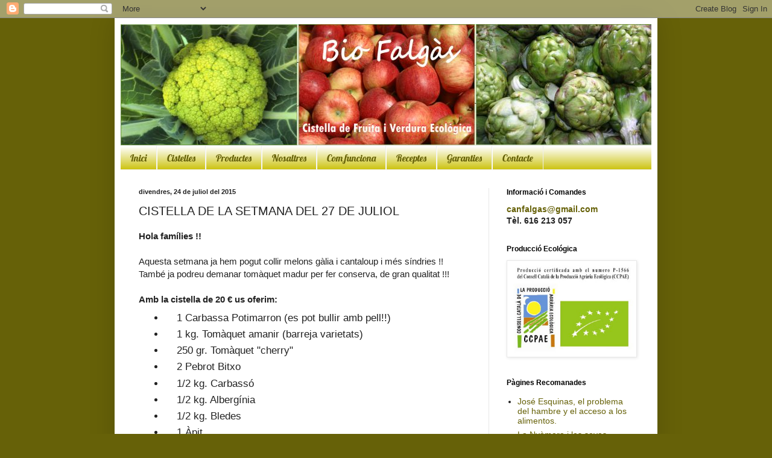

--- FILE ---
content_type: text/html; charset=UTF-8
request_url: https://canfalgas.blogspot.com/2015/07/cistella-de-la-setmana-del-27-de-juliol.html
body_size: 14320
content:
<!DOCTYPE html>
<html class='v2' dir='ltr' lang='ca' xmlns='http://www.w3.org/1999/xhtml' xmlns:b='http://www.google.com/2005/gml/b' xmlns:data='http://www.google.com/2005/gml/data' xmlns:expr='http://www.google.com/2005/gml/expr'>
<head>
<link href='https://www.blogger.com/static/v1/widgets/335934321-css_bundle_v2.css' rel='stylesheet' type='text/css'/>
<script>cookieChoices = {};</script>
<meta content='width=1100' name='viewport'/>
<meta content='text/html; charset=UTF-8' http-equiv='Content-Type'/>
<meta content='blogger' name='generator'/>
<link href='https://canfalgas.blogspot.com/favicon.ico' rel='icon' type='image/x-icon'/>
<link href='http://canfalgas.blogspot.com/2015/07/cistella-de-la-setmana-del-27-de-juliol.html' rel='canonical'/>
<link rel="alternate" type="application/atom+xml" title="BIO FALGÀS, Fruita i Verdura Ecològica - Atom" href="https://canfalgas.blogspot.com/feeds/posts/default" />
<link rel="alternate" type="application/rss+xml" title="BIO FALGÀS, Fruita i Verdura Ecològica - RSS" href="https://canfalgas.blogspot.com/feeds/posts/default?alt=rss" />
<link rel="service.post" type="application/atom+xml" title="BIO FALGÀS, Fruita i Verdura Ecològica - Atom" href="https://www.blogger.com/feeds/5936887054421420597/posts/default" />

<link rel="alternate" type="application/atom+xml" title="BIO FALGÀS, Fruita i Verdura Ecològica - Atom" href="https://canfalgas.blogspot.com/feeds/8108362395473010475/comments/default" />
<!--Can't find substitution for tag [blog.ieCssRetrofitLinks]-->
<link href='http://cdncache3-a.akamaihd.net/items/it/img/arrow-10x10.png' rel='image_src'/>
<meta content='http://canfalgas.blogspot.com/2015/07/cistella-de-la-setmana-del-27-de-juliol.html' property='og:url'/>
<meta content='CISTELLA DE LA SETMANA DEL 27 DE JULIOL' property='og:title'/>
<meta content='Hola famílies !!                                                                                Aquesta setmana ja hem pogut collir melons g...' property='og:description'/>
<meta content='https://lh3.googleusercontent.com/blogger_img_proxy/AEn0k_v7oa2nV13LZ3dmv8ww7GpyHhZa8GZb1OZ-gleiQ819MOyqim8osy-VgtwVinb5_fqX7sptH_PbFft76xzxHlD32svbXvylpuoKi6r1rkFcdcY3NZzmjPeCSQf3J1ZD8A=w1200-h630-p-k-no-nu' property='og:image'/>
<title>BIO FALGÀS, Fruita i Verdura Ecològica: CISTELLA DE LA SETMANA DEL 27 DE JULIOL</title>
<style type='text/css'>@font-face{font-family:'Lobster';font-style:normal;font-weight:400;font-display:swap;src:url(//fonts.gstatic.com/s/lobster/v32/neILzCirqoswsqX9zoKmNg.ttf)format('truetype');}</style>
<style id='page-skin-1' type='text/css'><!--
/*
-----------------------------------------------
Blogger Template Style
Name:     Simple
Designer: Blogger
URL:      www.blogger.com
----------------------------------------------- */
/* Variable definitions
====================
<Variable name="keycolor" description="Main Color" type="color" default="#66bbdd"/>
<Group description="Page Text" selector="body">
<Variable name="body.font" description="Font" type="font"
default="normal normal 12px Arial, Tahoma, Helvetica, FreeSans, sans-serif"/>
<Variable name="body.text.color" description="Text Color" type="color" default="#222222"/>
</Group>
<Group description="Backgrounds" selector=".body-fauxcolumns-outer">
<Variable name="body.background.color" description="Outer Background" type="color" default="#66bbdd"/>
<Variable name="content.background.color" description="Main Background" type="color" default="#ffffff"/>
<Variable name="header.background.color" description="Header Background" type="color" default="transparent"/>
</Group>
<Group description="Links" selector=".main-outer">
<Variable name="link.color" description="Link Color" type="color" default="#2288bb"/>
<Variable name="link.visited.color" description="Visited Color" type="color" default="#888888"/>
<Variable name="link.hover.color" description="Hover Color" type="color" default="#33aaff"/>
</Group>
<Group description="Blog Title" selector=".header h1">
<Variable name="header.font" description="Font" type="font"
default="normal normal 60px Arial, Tahoma, Helvetica, FreeSans, sans-serif"/>
<Variable name="header.text.color" description="Title Color" type="color" default="#3399bb" />
</Group>
<Group description="Blog Description" selector=".header .description">
<Variable name="description.text.color" description="Description Color" type="color"
default="#777777" />
</Group>
<Group description="Tabs Text" selector=".tabs-inner .widget li a">
<Variable name="tabs.font" description="Font" type="font"
default="normal normal 14px Arial, Tahoma, Helvetica, FreeSans, sans-serif"/>
<Variable name="tabs.text.color" description="Text Color" type="color" default="#999999"/>
<Variable name="tabs.selected.text.color" description="Selected Color" type="color" default="#000000"/>
</Group>
<Group description="Tabs Background" selector=".tabs-outer .PageList">
<Variable name="tabs.background.color" description="Background Color" type="color" default="#f5f5f5"/>
<Variable name="tabs.selected.background.color" description="Selected Color" type="color" default="#eeeeee"/>
</Group>
<Group description="Post Title" selector="h3.post-title, .comments h4">
<Variable name="post.title.font" description="Font" type="font"
default="normal normal 22px Arial, Tahoma, Helvetica, FreeSans, sans-serif"/>
</Group>
<Group description="Date Header" selector=".date-header">
<Variable name="date.header.color" description="Text Color" type="color"
default="#222222"/>
<Variable name="date.header.background.color" description="Background Color" type="color"
default="transparent"/>
<Variable name="date.header.font" description="Text Font" type="font"
default="normal bold 11px Arial, Tahoma, Helvetica, FreeSans, sans-serif"/>
<Variable name="date.header.padding" description="Date Header Padding" type="string" default="inherit"/>
<Variable name="date.header.letterspacing" description="Date Header Letter Spacing" type="string" default="inherit"/>
<Variable name="date.header.margin" description="Date Header Margin" type="string" default="inherit"/>
</Group>
<Group description="Post Footer" selector=".post-footer">
<Variable name="post.footer.text.color" description="Text Color" type="color" default="#666666"/>
<Variable name="post.footer.background.color" description="Background Color" type="color"
default="#f9f9f9"/>
<Variable name="post.footer.border.color" description="Shadow Color" type="color" default="#eeeeee"/>
</Group>
<Group description="Gadgets" selector="h2">
<Variable name="widget.title.font" description="Title Font" type="font"
default="normal bold 11px Arial, Tahoma, Helvetica, FreeSans, sans-serif"/>
<Variable name="widget.title.text.color" description="Title Color" type="color" default="#000000"/>
<Variable name="widget.alternate.text.color" description="Alternate Color" type="color" default="#999999"/>
</Group>
<Group description="Images" selector=".main-inner">
<Variable name="image.background.color" description="Background Color" type="color" default="#ffffff"/>
<Variable name="image.border.color" description="Border Color" type="color" default="#eeeeee"/>
<Variable name="image.text.color" description="Caption Text Color" type="color" default="#222222"/>
</Group>
<Group description="Accents" selector=".content-inner">
<Variable name="body.rule.color" description="Separator Line Color" type="color" default="#eeeeee"/>
<Variable name="tabs.border.color" description="Tabs Border Color" type="color" default="#e8e8e8"/>
</Group>
<Variable name="body.background" description="Body Background" type="background"
color="#666108" default="$(color) none repeat scroll top left"/>
<Variable name="body.background.override" description="Body Background Override" type="string" default=""/>
<Variable name="body.background.gradient.cap" description="Body Gradient Cap" type="url"
default="url(https://resources.blogblog.com/blogblog/data/1kt/simple/gradients_light.png)"/>
<Variable name="body.background.gradient.tile" description="Body Gradient Tile" type="url"
default="url(https://resources.blogblog.com/blogblog/data/1kt/simple/body_gradient_tile_light.png)"/>
<Variable name="content.background.color.selector" description="Content Background Color Selector" type="string" default=".content-inner"/>
<Variable name="content.padding" description="Content Padding" type="length" default="10px" min="0" max="100px"/>
<Variable name="content.padding.horizontal" description="Content Horizontal Padding" type="length" default="10px" min="0" max="100px"/>
<Variable name="content.shadow.spread" description="Content Shadow Spread" type="length" default="40px" min="0" max="100px"/>
<Variable name="content.shadow.spread.webkit" description="Content Shadow Spread (WebKit)" type="length" default="5px" min="0" max="100px"/>
<Variable name="content.shadow.spread.ie" description="Content Shadow Spread (IE)" type="length" default="10px" min="0" max="100px"/>
<Variable name="main.border.width" description="Main Border Width" type="length" default="0" min="0" max="10px"/>
<Variable name="header.background.gradient" description="Header Gradient" type="url" default="none"/>
<Variable name="header.shadow.offset.left" description="Header Shadow Offset Left" type="length" default="-1px" min="-50px" max="50px"/>
<Variable name="header.shadow.offset.top" description="Header Shadow Offset Top" type="length" default="-1px" min="-50px" max="50px"/>
<Variable name="header.shadow.spread" description="Header Shadow Spread" type="length" default="1px" min="0" max="100px"/>
<Variable name="header.padding" description="Header Padding" type="length" default="30px" min="0" max="100px"/>
<Variable name="header.border.size" description="Header Border Size" type="length" default="1px" min="0" max="10px"/>
<Variable name="header.bottom.border.size" description="Header Bottom Border Size" type="length" default="1px" min="0" max="10px"/>
<Variable name="header.border.horizontalsize" description="Header Horizontal Border Size" type="length" default="0" min="0" max="10px"/>
<Variable name="description.text.size" description="Description Text Size" type="string" default="140%"/>
<Variable name="tabs.margin.top" description="Tabs Margin Top" type="length" default="0" min="0" max="100px"/>
<Variable name="tabs.margin.side" description="Tabs Side Margin" type="length" default="30px" min="0" max="100px"/>
<Variable name="tabs.background.gradient" description="Tabs Background Gradient" type="url"
default="url(https://resources.blogblog.com/blogblog/data/1kt/simple/gradients_light.png)"/>
<Variable name="tabs.border.width" description="Tabs Border Width" type="length" default="1px" min="0" max="10px"/>
<Variable name="tabs.bevel.border.width" description="Tabs Bevel Border Width" type="length" default="1px" min="0" max="10px"/>
<Variable name="post.margin.bottom" description="Post Bottom Margin" type="length" default="25px" min="0" max="100px"/>
<Variable name="image.border.small.size" description="Image Border Small Size" type="length" default="2px" min="0" max="10px"/>
<Variable name="image.border.large.size" description="Image Border Large Size" type="length" default="5px" min="0" max="10px"/>
<Variable name="page.width.selector" description="Page Width Selector" type="string" default=".region-inner"/>
<Variable name="page.width" description="Page Width" type="string" default="auto"/>
<Variable name="main.section.margin" description="Main Section Margin" type="length" default="15px" min="0" max="100px"/>
<Variable name="main.padding" description="Main Padding" type="length" default="15px" min="0" max="100px"/>
<Variable name="main.padding.top" description="Main Padding Top" type="length" default="30px" min="0" max="100px"/>
<Variable name="main.padding.bottom" description="Main Padding Bottom" type="length" default="30px" min="0" max="100px"/>
<Variable name="paging.background"
color="#ffffff"
description="Background of blog paging area" type="background"
default="transparent none no-repeat scroll top center"/>
<Variable name="footer.bevel" description="Bevel border length of footer" type="length" default="0" min="0" max="10px"/>
<Variable name="mobile.background.overlay" description="Mobile Background Overlay" type="string"
default="transparent none repeat scroll top left"/>
<Variable name="mobile.background.size" description="Mobile Background Size" type="string" default="auto"/>
<Variable name="mobile.button.color" description="Mobile Button Color" type="color" default="#ffffff" />
<Variable name="startSide" description="Side where text starts in blog language" type="automatic" default="left"/>
<Variable name="endSide" description="Side where text ends in blog language" type="automatic" default="right"/>
*/
/* Content
----------------------------------------------- */
body {
font: normal normal 14px Verdana, Geneva, sans-serif;
color: #222222;
background: #666108 none repeat scroll top left;
padding: 0 40px 40px 40px;
}
html body .region-inner {
min-width: 0;
max-width: 100%;
width: auto;
}
h2 {
font-size: 22px;
}
a:link {
text-decoration:none;
color: #666108;
}
a:visited {
text-decoration:none;
color: #ccc311;
}
a:hover {
text-decoration:underline;
color: #660000;
}
.body-fauxcolumn-outer .fauxcolumn-inner {
background: transparent none repeat scroll top left;
_background-image: none;
}
.body-fauxcolumn-outer .cap-top {
position: absolute;
z-index: 1;
height: 400px;
width: 100%;
}
.body-fauxcolumn-outer .cap-top .cap-left {
width: 100%;
background: transparent none repeat-x scroll top left;
_background-image: none;
}
.content-outer {
-moz-box-shadow: 0 0 40px rgba(0, 0, 0, .15);
-webkit-box-shadow: 0 0 5px rgba(0, 0, 0, .15);
-goog-ms-box-shadow: 0 0 10px #333333;
box-shadow: 0 0 40px rgba(0, 0, 0, .15);
margin-bottom: 1px;
}
.content-inner {
padding: 10px 10px;
}
.content-inner {
background-color: #ffffff;
}
/* Header
----------------------------------------------- */
.header-outer {
background: #ccc311 none repeat-x scroll 0 -400px;
_background-image: none;
}
.Header h1 {
font: normal normal 60px Arial, Tahoma, Helvetica, FreeSans, sans-serif;
color: #ffffff;
text-shadow: -1px -1px 1px rgba(0, 0, 0, .2);
}
.Header h1 a {
color: #ffffff;
}
.Header .description {
font-size: 140%;
color: #ffffff;
}
.header-inner .Header .titlewrapper {
padding: 22px 30px;
}
.header-inner .Header .descriptionwrapper {
padding: 0 30px;
}
/* Tabs
----------------------------------------------- */
.tabs-inner .section:first-child {
border-top: 1px solid #eeeeee;
}
.tabs-inner .section:first-child ul {
margin-top: -1px;
border-top: 1px solid #eeeeee;
border-left: 0 solid #eeeeee;
border-right: 0 solid #eeeeee;
}
.tabs-inner .widget ul {
background: #ccc311 url(https://resources.blogblog.com/blogblog/data/1kt/simple/gradients_light.png) repeat-x scroll 0 -800px;
_background-image: none;
border-bottom: 1px solid #eeeeee;
margin-top: 0;
margin-left: -30px;
margin-right: -30px;
}
.tabs-inner .widget li a {
display: inline-block;
padding: .6em 1em;
font: normal normal 16px Lobster;
color: #666108;
border-left: 1px solid #ffffff;
border-right: 1px solid #eeeeee;
}
.tabs-inner .widget li:first-child a {
border-left: none;
}
.tabs-inner .widget li.selected a, .tabs-inner .widget li a:hover {
color: #ffffff;
background-color: #666108;
text-decoration: none;
}
/* Columns
----------------------------------------------- */
.main-outer {
border-top: 0 solid #e8e8e8;
}
.fauxcolumn-left-outer .fauxcolumn-inner {
border-right: 1px solid #e8e8e8;
}
.fauxcolumn-right-outer .fauxcolumn-inner {
border-left: 1px solid #e8e8e8;
}
/* Headings
----------------------------------------------- */
div.widget > h2,
div.widget h2.title {
margin: 0 0 1em 0;
font: normal bold 12px Arial, Tahoma, Helvetica, FreeSans, sans-serif;
color: #000000;
}
/* Widgets
----------------------------------------------- */
.widget .zippy {
color: #898989;
text-shadow: 2px 2px 1px rgba(0, 0, 0, .1);
}
.widget .popular-posts ul {
list-style: none;
}
/* Posts
----------------------------------------------- */
h2.date-header {
font: normal bold 11px Arial, Tahoma, Helvetica, FreeSans, sans-serif;
}
.date-header span {
background-color: transparent;
color: #222222;
padding: inherit;
letter-spacing: inherit;
margin: inherit;
}
.main-inner {
padding-top: 30px;
padding-bottom: 30px;
}
.main-inner .column-center-inner {
padding: 0 15px;
}
.main-inner .column-center-inner .section {
margin: 0 15px;
}
.post {
margin: 0 0 25px 0;
}
h3.post-title, .comments h4 {
font: normal normal 20px Arial, Tahoma, Helvetica, FreeSans, sans-serif;
margin: .75em 0 0;
}
.post-body {
font-size: 110%;
line-height: 1.4;
position: relative;
}
.post-body img, .post-body .tr-caption-container, .Profile img, .Image img,
.BlogList .item-thumbnail img {
padding: 2px;
background: #ffffff;
border: 1px solid #e8e8e8;
-moz-box-shadow: 1px 1px 5px rgba(0, 0, 0, .1);
-webkit-box-shadow: 1px 1px 5px rgba(0, 0, 0, .1);
box-shadow: 1px 1px 5px rgba(0, 0, 0, .1);
}
.post-body img, .post-body .tr-caption-container {
padding: 5px;
}
.post-body .tr-caption-container {
color: #222222;
}
.post-body .tr-caption-container img {
padding: 0;
background: transparent;
border: none;
-moz-box-shadow: 0 0 0 rgba(0, 0, 0, .1);
-webkit-box-shadow: 0 0 0 rgba(0, 0, 0, .1);
box-shadow: 0 0 0 rgba(0, 0, 0, .1);
}
.post-header {
margin: 0 0 1.5em;
line-height: 1.6;
font-size: 90%;
}
.post-footer {
margin: 20px -2px 0;
padding: 5px 10px;
color: #2d2d2d;
background-color: #f3f3f3;
border-bottom: 1px solid #e8e8e8;
line-height: 1.6;
font-size: 90%;
}
#comments .comment-author {
padding-top: 1.5em;
border-top: 1px solid #e8e8e8;
background-position: 0 1.5em;
}
#comments .comment-author:first-child {
padding-top: 0;
border-top: none;
}
.avatar-image-container {
margin: .2em 0 0;
}
#comments .avatar-image-container img {
border: 1px solid #e8e8e8;
}
/* Comments
----------------------------------------------- */
.comments .comments-content .icon.blog-author {
background-repeat: no-repeat;
background-image: url([data-uri]);
}
.comments .comments-content .loadmore a {
border-top: 1px solid #898989;
border-bottom: 1px solid #898989;
}
.comments .comment-thread.inline-thread {
background-color: #f3f3f3;
}
.comments .continue {
border-top: 2px solid #898989;
}
/* Accents
---------------------------------------------- */
.section-columns td.columns-cell {
border-left: 1px solid #e8e8e8;
}
.blog-pager {
background: transparent none no-repeat scroll top center;
}
.blog-pager-older-link, .home-link,
.blog-pager-newer-link {
background-color: #ffffff;
padding: 5px;
}
.footer-outer {
border-top: 0 dashed #bbbbbb;
}
/* Mobile
----------------------------------------------- */
body.mobile  {
background-size: auto;
}
.mobile .body-fauxcolumn-outer {
background: transparent none repeat scroll top left;
}
.mobile .body-fauxcolumn-outer .cap-top {
background-size: 100% auto;
}
.mobile .content-outer {
-webkit-box-shadow: 0 0 3px rgba(0, 0, 0, .15);
box-shadow: 0 0 3px rgba(0, 0, 0, .15);
}
.mobile .tabs-inner .widget ul {
margin-left: 0;
margin-right: 0;
}
.mobile .post {
margin: 0;
}
.mobile .main-inner .column-center-inner .section {
margin: 0;
}
.mobile .date-header span {
padding: 0.1em 10px;
margin: 0 -10px;
}
.mobile h3.post-title {
margin: 0;
}
.mobile .blog-pager {
background: transparent none no-repeat scroll top center;
}
.mobile .footer-outer {
border-top: none;
}
.mobile .main-inner, .mobile .footer-inner {
background-color: #ffffff;
}
.mobile-index-contents {
color: #222222;
}
.mobile-link-button {
background-color: #666108;
}
.mobile-link-button a:link, .mobile-link-button a:visited {
color: #ffffff;
}
.mobile .tabs-inner .section:first-child {
border-top: none;
}
.mobile .tabs-inner .PageList .widget-content {
background-color: #666108;
color: #ffffff;
border-top: 1px solid #eeeeee;
border-bottom: 1px solid #eeeeee;
}
.mobile .tabs-inner .PageList .widget-content .pagelist-arrow {
border-left: 1px solid #eeeeee;
}

--></style>
<style id='template-skin-1' type='text/css'><!--
body {
min-width: 900px;
}
.content-outer, .content-fauxcolumn-outer, .region-inner {
min-width: 900px;
max-width: 900px;
_width: 900px;
}
.main-inner .columns {
padding-left: 0;
padding-right: 270px;
}
.main-inner .fauxcolumn-center-outer {
left: 0;
right: 270px;
/* IE6 does not respect left and right together */
_width: expression(this.parentNode.offsetWidth -
parseInt("0") -
parseInt("270px") + 'px');
}
.main-inner .fauxcolumn-left-outer {
width: 0;
}
.main-inner .fauxcolumn-right-outer {
width: 270px;
}
.main-inner .column-left-outer {
width: 0;
right: 100%;
margin-left: -0;
}
.main-inner .column-right-outer {
width: 270px;
margin-right: -270px;
}
#layout {
min-width: 0;
}
#layout .content-outer {
min-width: 0;
width: 800px;
}
#layout .region-inner {
min-width: 0;
width: auto;
}
body#layout div.add_widget {
padding: 8px;
}
body#layout div.add_widget a {
margin-left: 32px;
}
--></style>
<link href='https://www.blogger.com/dyn-css/authorization.css?targetBlogID=5936887054421420597&amp;zx=af12c171-dc3f-410c-b9b6-b0d4f6e9ea1b' media='none' onload='if(media!=&#39;all&#39;)media=&#39;all&#39;' rel='stylesheet'/><noscript><link href='https://www.blogger.com/dyn-css/authorization.css?targetBlogID=5936887054421420597&amp;zx=af12c171-dc3f-410c-b9b6-b0d4f6e9ea1b' rel='stylesheet'/></noscript>
<meta name='google-adsense-platform-account' content='ca-host-pub-1556223355139109'/>
<meta name='google-adsense-platform-domain' content='blogspot.com'/>

<link rel="stylesheet" href="https://fonts.googleapis.com/css2?display=swap&family=Dancing+Script"></head>
<body class='loading'>
<div class='navbar section' id='navbar' name='Barra de navegació'><div class='widget Navbar' data-version='1' id='Navbar1'><script type="text/javascript">
    function setAttributeOnload(object, attribute, val) {
      if(window.addEventListener) {
        window.addEventListener('load',
          function(){ object[attribute] = val; }, false);
      } else {
        window.attachEvent('onload', function(){ object[attribute] = val; });
      }
    }
  </script>
<div id="navbar-iframe-container"></div>
<script type="text/javascript" src="https://apis.google.com/js/platform.js"></script>
<script type="text/javascript">
      gapi.load("gapi.iframes:gapi.iframes.style.bubble", function() {
        if (gapi.iframes && gapi.iframes.getContext) {
          gapi.iframes.getContext().openChild({
              url: 'https://www.blogger.com/navbar/5936887054421420597?po\x3d8108362395473010475\x26origin\x3dhttps://canfalgas.blogspot.com',
              where: document.getElementById("navbar-iframe-container"),
              id: "navbar-iframe"
          });
        }
      });
    </script><script type="text/javascript">
(function() {
var script = document.createElement('script');
script.type = 'text/javascript';
script.src = '//pagead2.googlesyndication.com/pagead/js/google_top_exp.js';
var head = document.getElementsByTagName('head')[0];
if (head) {
head.appendChild(script);
}})();
</script>
</div></div>
<div class='body-fauxcolumns'>
<div class='fauxcolumn-outer body-fauxcolumn-outer'>
<div class='cap-top'>
<div class='cap-left'></div>
<div class='cap-right'></div>
</div>
<div class='fauxborder-left'>
<div class='fauxborder-right'></div>
<div class='fauxcolumn-inner'>
</div>
</div>
<div class='cap-bottom'>
<div class='cap-left'></div>
<div class='cap-right'></div>
</div>
</div>
</div>
<div class='content'>
<div class='content-fauxcolumns'>
<div class='fauxcolumn-outer content-fauxcolumn-outer'>
<div class='cap-top'>
<div class='cap-left'></div>
<div class='cap-right'></div>
</div>
<div class='fauxborder-left'>
<div class='fauxborder-right'></div>
<div class='fauxcolumn-inner'>
</div>
</div>
<div class='cap-bottom'>
<div class='cap-left'></div>
<div class='cap-right'></div>
</div>
</div>
</div>
<div class='content-outer'>
<div class='content-cap-top cap-top'>
<div class='cap-left'></div>
<div class='cap-right'></div>
</div>
<div class='fauxborder-left content-fauxborder-left'>
<div class='fauxborder-right content-fauxborder-right'></div>
<div class='content-inner'>
<header>
<div class='header-outer'>
<div class='header-cap-top cap-top'>
<div class='cap-left'></div>
<div class='cap-right'></div>
</div>
<div class='fauxborder-left header-fauxborder-left'>
<div class='fauxborder-right header-fauxborder-right'></div>
<div class='region-inner header-inner'>
<div class='header section' id='header' name='Capçalera'><div class='widget Header' data-version='1' id='Header1'>
<div id='header-inner'>
<a href='https://canfalgas.blogspot.com/' style='display: block'>
<img alt='BIO FALGÀS, Fruita i Verdura Ecològica' height='201px; ' id='Header1_headerimg' src='https://blogger.googleusercontent.com/img/b/R29vZ2xl/AVvXsEgQ_sh8Oo4JooTgg62enx2Ys8TjDovCzjG-bPCR8Hw0suGpLiM4gm14ESTj5dTsOrpv3XyCjBZrO9hu-DeL7Wh7X8GrFG1tWvCz7Bt9FBCmnb20yu2m3a3HBi-aPWj-qHJNpbcnzAqEkPsV/s1600/cap%25C3%25A7alera5.jpg' style='display: block' width='882px; '/>
</a>
</div>
</div></div>
</div>
</div>
<div class='header-cap-bottom cap-bottom'>
<div class='cap-left'></div>
<div class='cap-right'></div>
</div>
</div>
</header>
<div class='tabs-outer'>
<div class='tabs-cap-top cap-top'>
<div class='cap-left'></div>
<div class='cap-right'></div>
</div>
<div class='fauxborder-left tabs-fauxborder-left'>
<div class='fauxborder-right tabs-fauxborder-right'></div>
<div class='region-inner tabs-inner'>
<div class='tabs section' id='crosscol' name='Multicolumnes'><div class='widget PageList' data-version='1' id='PageList1'>
<h2>Pàgines</h2>
<div class='widget-content'>
<ul>
<li>
<a href='https://canfalgas.blogspot.com/'>Inici</a>
</li>
<li>
<a href='https://canfalgas.blogspot.com/p/cistella-ecologica.html'>Cistelles</a>
</li>
<li>
<a href='https://canfalgas.blogspot.com/p/els-nostres-productes.html'>Productes</a>
</li>
<li>
<a href='https://canfalgas.blogspot.com/p/la-nostra-historia-i-filosofia.html'>Nosaltres</a>
</li>
<li>
<a href='https://canfalgas.blogspot.com/p/com-funciona.html'>Com funciona</a>
</li>
<li>
<a href='https://canfalgas.blogspot.com/p/receptes.html'>Receptes</a>
</li>
<li>
<a href='https://canfalgas.blogspot.com/p/garanties-dels-productes-ecologics.html'>Garanties</a>
</li>
<li>
<a href='https://canfalgas.blogspot.com/p/contacte.html'>Contacte</a>
</li>
</ul>
<div class='clear'></div>
</div>
</div></div>
<div class='tabs no-items section' id='crosscol-overflow' name='Cross-Column 2'></div>
</div>
</div>
<div class='tabs-cap-bottom cap-bottom'>
<div class='cap-left'></div>
<div class='cap-right'></div>
</div>
</div>
<div class='main-outer'>
<div class='main-cap-top cap-top'>
<div class='cap-left'></div>
<div class='cap-right'></div>
</div>
<div class='fauxborder-left main-fauxborder-left'>
<div class='fauxborder-right main-fauxborder-right'></div>
<div class='region-inner main-inner'>
<div class='columns fauxcolumns'>
<div class='fauxcolumn-outer fauxcolumn-center-outer'>
<div class='cap-top'>
<div class='cap-left'></div>
<div class='cap-right'></div>
</div>
<div class='fauxborder-left'>
<div class='fauxborder-right'></div>
<div class='fauxcolumn-inner'>
</div>
</div>
<div class='cap-bottom'>
<div class='cap-left'></div>
<div class='cap-right'></div>
</div>
</div>
<div class='fauxcolumn-outer fauxcolumn-left-outer'>
<div class='cap-top'>
<div class='cap-left'></div>
<div class='cap-right'></div>
</div>
<div class='fauxborder-left'>
<div class='fauxborder-right'></div>
<div class='fauxcolumn-inner'>
</div>
</div>
<div class='cap-bottom'>
<div class='cap-left'></div>
<div class='cap-right'></div>
</div>
</div>
<div class='fauxcolumn-outer fauxcolumn-right-outer'>
<div class='cap-top'>
<div class='cap-left'></div>
<div class='cap-right'></div>
</div>
<div class='fauxborder-left'>
<div class='fauxborder-right'></div>
<div class='fauxcolumn-inner'>
</div>
</div>
<div class='cap-bottom'>
<div class='cap-left'></div>
<div class='cap-right'></div>
</div>
</div>
<!-- corrects IE6 width calculation -->
<div class='columns-inner'>
<div class='column-center-outer'>
<div class='column-center-inner'>
<div class='main section' id='main' name='Principal'><div class='widget Blog' data-version='1' id='Blog1'>
<div class='blog-posts hfeed'>

          <div class="date-outer">
        
<h2 class='date-header'><span>divendres, 24 de juliol del 2015</span></h2>

          <div class="date-posts">
        
<div class='post-outer'>
<div class='post hentry uncustomized-post-template' itemprop='blogPost' itemscope='itemscope' itemtype='http://schema.org/BlogPosting'>
<meta content='http://cdncache3-a.akamaihd.net/items/it/img/arrow-10x10.png' itemprop='image_url'/>
<meta content='5936887054421420597' itemprop='blogId'/>
<meta content='8108362395473010475' itemprop='postId'/>
<a name='8108362395473010475'></a>
<h3 class='post-title entry-title' itemprop='name'>
CISTELLA DE LA SETMANA DEL 27 DE JULIOL
</h3>
<div class='post-header'>
<div class='post-header-line-1'></div>
</div>
<div class='post-body entry-content' id='post-body-8108362395473010475' itemprop='description articleBody'>
<span style="background-color: white; color: #222222; font-family: Verdana, sans-serif; font-size: 15px; line-height: 21.5599994659424px;"><b>Hola famílies !! &nbsp; &nbsp; &nbsp; &nbsp; &nbsp; &nbsp; &nbsp; &nbsp; &nbsp; &nbsp; &nbsp; &nbsp; &nbsp; &nbsp; &nbsp; &nbsp; &nbsp; &nbsp; &nbsp; &nbsp; &nbsp; &nbsp; &nbsp; &nbsp; &nbsp; &nbsp; &nbsp; &nbsp; &nbsp; &nbsp; &nbsp; &nbsp; &nbsp; &nbsp; &nbsp; &nbsp; &nbsp; &nbsp; &nbsp;</b></span><span style="background-color: white; color: #222222; font-family: Verdana, sans-serif; font-size: 15px; line-height: 21.5599994659424px;"><b><br /></b></span><br />
<span style="background-color: white; color: #222222; font-family: Verdana, sans-serif; font-size: 15px; line-height: 21.5599994659424px;">Aquesta setmana ja hem pogut collir melons gàlia i cantaloup i més síndries !! També</span><span style="background-color: white; color: #222222; font-family: Verdana, sans-serif; font-size: 15px; line-height: 21.5599994659424px;">&nbsp;ja podreu demanar tomàquet madur per fer conserva, de gran qualitat !!!</span><br />
<span style="background-color: white; color: #222222; font-family: Verdana, sans-serif; font-size: 15px; line-height: 21.5599994659424px;">&nbsp;</span><span style="background-color: white; color: #222222; font-family: Verdana, sans-serif; font-size: 15px; line-height: 21.5599994659424px;">&nbsp; &nbsp; &nbsp; &nbsp; &nbsp; &nbsp; &nbsp; &nbsp; &nbsp; &nbsp; &nbsp; &nbsp; &nbsp; &nbsp;</span><span style="background-color: white; color: #222222; font-family: Verdana, sans-serif; font-size: 15.3999996185303px; line-height: 21.5599994659424px;"><span style="font-size: 15px; line-height: 21.5599994659424px;">&nbsp; &nbsp;</span></span><br style="background-color: white; color: #222222; font-family: Verdana, Geneva, sans-serif; font-size: 15.3999996185303px; line-height: 21.5599994659424px;" /><strong style="background-color: white; color: #222222; font-family: Verdana, Geneva, sans-serif; font-size: 15px; line-height: 21.55px;"><span style="font-family: Verdana, sans-serif;">Amb&nbsp;la cistella de 20 &#8364; us oferim: &nbsp; &nbsp; &nbsp; &nbsp; &nbsp; &nbsp; &nbsp;</span></strong><strong style="background-color: white; color: #222222; font-family: Verdana, Geneva, sans-serif; font-size: 15px; line-height: 21.55px;"><span style="font-family: Verdana, sans-serif;">&nbsp; &nbsp; &nbsp; &nbsp; &nbsp; &nbsp; &nbsp; &nbsp; &nbsp; &nbsp; &nbsp; &nbsp; &nbsp; &nbsp; &nbsp;</span></strong><br />
<div class="post-body entry-content" itemprop="description articleBody" style="background-color: white; color: #222222; font-family: Verdana, Geneva, sans-serif; font-size: 17px; font-stretch: normal; line-height: 1.4; position: relative; width: 550px;">
<div style="text-align: right;">
</div>
<ul style="line-height: 1.4; margin: 0.5em 0px; padding: 0px 2.5em;"><a href="https://blogger.googleusercontent.com/img/b/R29vZ2xl/AVvXsEiw6TI1jvBVp9gVIe4ajKBcBd01E-fdjR3sBr7fELaJp4X-R2HNBTEAm9QxyRCZY4f9Jof-RVoKRhjH7lP-nFv-bxPtg4g3QXLRU1hfCUCJnLZR1dAIGQ-uSV5dSpdSbNAiUeTYRQ6ObxW0/s1600/R%C3%BAcula.jpg" imageanchor="1" style="clear: right; color: #ccc311; float: right; margin-bottom: 1em; margin-left: 1em; text-decoration: none;"><br /></a><a href="https://blogger.googleusercontent.com/img/b/R29vZ2xl/AVvXsEhdaekGWsohy-eEBV8dxNUZ2nrQSEj9XPuaDs4stwtIq_sConYdHL3ei788JQ2O8uZMBEto_MBMPPXL3dhl4bDmxEt-Eia1n72IEoZerVHTJTdDf6d9j_uWjF09qqyWMMARj7ihZsEJfi3A/s1600/cal%C3%A7ots+3.JPG" imageanchor="1" style="clear: right; color: #ccc311; float: right; margin-bottom: 1em; margin-left: 1em; text-decoration: none;" target="_self"><span style="font-family: Verdana, sans-serif;"><br /></span></a><a href="https://blogger.googleusercontent.com/img/b/R29vZ2xl/AVvXsEhdaekGWsohy-eEBV8dxNUZ2nrQSEj9XPuaDs4stwtIq_sConYdHL3ei788JQ2O8uZMBEto_MBMPPXL3dhl4bDmxEt-Eia1n72IEoZerVHTJTdDf6d9j_uWjF09qqyWMMARj7ihZsEJfi3A/s1600/cal%C3%A7ots+3.JPG" imageanchor="1" style="clear: right; color: #ccc311; float: right; line-height: 23.7999992370605px; margin-bottom: 1em; margin-left: 1em; text-decoration: none;" target="_self"><span style="font-family: Verdana, sans-serif;"><br /></span></a><a href="https://blogger.googleusercontent.com/img/b/R29vZ2xl/AVvXsEhdaekGWsohy-eEBV8dxNUZ2nrQSEj9XPuaDs4stwtIq_sConYdHL3ei788JQ2O8uZMBEto_MBMPPXL3dhl4bDmxEt-Eia1n72IEoZerVHTJTdDf6d9j_uWjF09qqyWMMARj7ihZsEJfi3A/s1600/cal%C3%A7ots+3.JPG" imageanchor="1" style="clear: right; color: #ccc311; float: right; margin-bottom: 1em; margin-left: 1em; text-decoration: none;" target="_self"><span style="font-family: Verdana, sans-serif;"><br /></span></a><a href="https://blogger.googleusercontent.com/img/b/R29vZ2xl/AVvXsEiNzg33S9OKTXLyUKYkFlELmyiXrVenSplCiwEpDOhbFbox90WYoXnNBOTnui3vxsXWpXOYt4rtdP4IL-KdPmHKbwZoII899ZRPL0Ti_vkgqLcVUDShfUaHUt3L2UDvprCaNf2QFBbctPd5/s1600/cal%C3%A7ots+2.JPG" imageanchor="1" style="clear: right; color: #ccc311; float: right; line-height: 23.7999992370605px; margin-bottom: 1em; margin-left: 1em; text-decoration: none;" target="_self"><span style="font-family: Verdana, sans-serif;"><br /></span></a><a href="https://blogger.googleusercontent.com/img/b/R29vZ2xl/AVvXsEiNzg33S9OKTXLyUKYkFlELmyiXrVenSplCiwEpDOhbFbox90WYoXnNBOTnui3vxsXWpXOYt4rtdP4IL-KdPmHKbwZoII899ZRPL0Ti_vkgqLcVUDShfUaHUt3L2UDvprCaNf2QFBbctPd5/s1600/cal%C3%A7ots+2.JPG" imageanchor="1" style="clear: right; color: #ccc311; float: right; line-height: 23.7999992370605px; margin-bottom: 1em; margin-left: 1em; text-decoration: none;" target="_self"><span style="font-family: Verdana, sans-serif;"><br /></span></a>
<li style="margin: 0px 0px 0.25em; padding: 0px;">&nbsp; &nbsp; 1 Carbassa Potimarron (es pot bullir amb pell!!)</li>
<li style="margin: 0px 0px 0.25em; padding: 0px;"><span style="font-family: Verdana, sans-serif; line-height: 1.4;">&nbsp; &nbsp; 1 kg. Tomàquet amanir (barreja varietats)</span></li>
<li style="margin: 0px 0px 0.25em; padding: 0px;"><span style="font-family: Verdana, sans-serif; line-height: 1.4;"><span style="color: #38761d;">&nbsp; &nbsp;&nbsp;</span>250 gr. Tomàquet "cherry"</span></li>
<li style="margin: 0px 0px 0.25em; padding: 0px;"><span style="font-family: Verdana, sans-serif; line-height: 1.4;">&nbsp; &nbsp; 2 Pebrot Bitxo</span></li>
<li style="margin: 0px 0px 0.25em; padding: 0px;"><span style="line-height: 1.4;"><span style="font-family: Verdana, sans-serif;">&nbsp; &nbsp; 1/2 kg. Carbassó</span></span></li>
<li style="margin: 0px 0px 0.25em; padding: 0px;"><span style="font-family: Verdana, sans-serif;">&nbsp; &nbsp; 1/2 kg. Albergínia</span></li>
<li style="margin: 0px 0px 0.25em; padding: 0px;"><span style="font-family: Verdana, sans-serif;">&nbsp; &nbsp; 1/2 kg. Bledes</span></li>
<li style="margin: 0px 0px 0.25em; padding: 0px;"><span style="font-family: Verdana, sans-serif;">&nbsp; &nbsp; 1 Àpit</span></li>
<li style="margin: 0px 0px 0.25em; padding: 0px;"><span style="font-family: Verdana, sans-serif;">&nbsp; &nbsp; 1 m. Porros</span></li>
<li style="margin: 0px 0px 0.25em; padding: 0px;"><span style="font-family: Verdana, sans-serif; line-height: 1.4;">&nbsp; &nbsp; 1 kg. Patates</span></li>
<li style="margin: 0px 0px 0.25em; padding: 0px;"><span style="font-family: Verdana, sans-serif;">&nbsp; &nbsp; 1 Enciam</span></li>
<li style="margin: 0px 0px 0.25em; padding: 0px;"><span style="font-family: Verdana, sans-serif;">&nbsp; &nbsp; 1 kg. Nectarines</span></li>
<li style="margin: 0px 0px 0.25em; padding: 0px;"><span style="font-family: Verdana, sans-serif;">&nbsp; &nbsp; 1/2 Síndria</span></li>
</ul>
</div>
<div style="background-color: white; color: #222222; font-family: Verdana, Geneva, sans-serif; font-size: 15px; line-height: 21.5599994659424px; text-align: right;">
</div>
<span style="background-color: white; color: #222222; font-family: Verdana, sans-serif; font-size: 15px; line-height: 21.5599994659424px;"><br style="line-height: 21.5599994659424px;" /><strong style="line-height: 21.5599994659424px;">&nbsp; &nbsp; &nbsp; &nbsp; &nbsp; &nbsp; &nbsp;&nbsp;I amb la cistella de 30 &#8364; hi trobareu:</strong></span><br />
<div style="background-color: white; color: #222222; font-family: Verdana, Geneva, sans-serif; font-size: 15.3999996185303px; line-height: 21.5599994659424px; text-align: right;">
</div>
<div style="background-color: white; color: #222222; font-family: Verdana, Geneva, sans-serif; font-size: 15px; line-height: 21.5599994659424px; text-align: right;">
</div>
<ul style="background-color: white; color: #222222; font-family: Verdana, Geneva, sans-serif; font-size: 15px; font-stretch: normal; line-height: 21.55px; margin: 0.5em 0px; padding: 0px 2.5em;">
<li style="margin: 0px 0px 0.25em; padding: 0px;"><span style="font-family: Verdana, sans-serif;">&nbsp; &nbsp; 1 Carbassa Potimarron (es pot bullir amb pell)</span></li>
<li style="margin: 0px 0px 0.25em; padding: 0px;"><span style="font-family: Verdana, sans-serif;"><strong>&nbsp;</strong>&nbsp; &nbsp;1 kg. Tomàquet amanir (diferents varietats)</span></li>
<li style="margin: 0px 0px 0.25em; padding: 0px;"><span style="font-family: Verdana, sans-serif;">&nbsp; &nbsp; 250 gr. Tomàquet "cherry"</span></li>
<li style="margin: 0px 0px 0.25em; padding: 0px;"><span style="font-family: Verdana, sans-serif;">&nbsp; &nbsp; 500 gr. Pebrot verd i pebrot bitxo</span></li>
<li style="margin: 0px 0px 0.25em; padding: 0px;"><span style="font-family: Verdana, sans-serif;">&nbsp; &nbsp; 1/2 kg. Bledes</span></li>
<li style="margin: 0px 0px 0.25em; padding: 0px;"><span style="font-family: Verdana, sans-serif;">&nbsp; &nbsp; 750 gr. Albergínies</span></li>
<li style="margin: 0px 0px 0.25em; padding: 0px;"><span style="font-family: Verdana, sans-serif;">&nbsp; &nbsp; 1 m. Porros</span></li>
<li style="margin: 0px 0px 0.25em; padding: 0px;"><span style="font-family: Verdana, sans-serif;">&nbsp; &nbsp; 1 kg. Carbassó</span></li>
<li style="margin: 0px 0px 0.25em; padding: 0px;"><span style="font-family: Verdana, sans-serif;">&nbsp; &nbsp; 1/2 kg. Cogombre</span></li>
<li style="margin: 0px 0px 0.25em; padding: 0px;"><span style="font-family: Verdana, sans-serif;">&nbsp; &nbsp; 1 Col-rave morad</span></li>
<li style="margin: 0px 0px 0.25em; padding: 0px;"><span style="font-family: Verdana, sans-serif;">&nbsp; &nbsp; 1 Àpit</span></li>
<li style="margin: 0px 0px 0.25em; padding: 0px;"><span style="font-family: Verdana, sans-serif;">&nbsp; &nbsp; 1 kg. Patates</span></li>
<li style="margin: 0px 0px 0.25em; padding: 0px;"><span style="color: blue;"><span style="color: black;"><span style="font-family: Verdana, sans-serif;">&nbsp; &nbsp; 1 Enciam</span></span></span></li>
<li style="margin: 0px 0px 0.25em; padding: 0px;"><span style="color: blue;"><span style="color: black;"><span style="font-family: Verdana, sans-serif;">&nbsp; &nbsp; 1 m. Pastanagues</span></span></span></li>
<li style="margin: 0px 0px 0.25em; padding: 0px;"><span style="color: blue;"><span style="color: black;"><span style="font-family: Verdana, sans-serif;">&nbsp; &nbsp; 1 Meló Gàlia o Cantaloup</span></span></span></li>
<li style="margin: 0px 0px 0.25em; padding: 0px;"><span style="color: blue;"><span style="color: black;"><span style="font-family: Verdana, sans-serif;">&nbsp; &nbsp;&nbsp;</span></span></span><span style="color: black; font-family: Verdana, sans-serif; line-height: 21.55px;">1 kg. Nectarines</span></li>
<li style="margin: 0px 0px 0.25em; padding: 0px;"><span style="color: black; font-family: Verdana, sans-serif; line-height: 21.55px;">&nbsp; &nbsp; 1/2 Síndria</span></li>
</ul>
<span style="background-color: white; color: #222222; font-family: Verdana, sans-serif; font-size: 15px; line-height: 21.5599994659424px;"><br style="line-height: 21.5599994659424px;" /><b style="line-height: 21.55px;">Transport</b><span style="font-stretch: normal; line-height: 21.55px;">&nbsp;: 2 &#8364;</span><br style="line-height: 21.5599994659424px;" /><b>Dies de lliurament&nbsp;</b>: Dimarts tarda-vespre i dimecres matí</span><br style="background-color: white; color: #222222; font-family: Verdana, Geneva, sans-serif; font-size: 15.3999996185303px; line-height: 21.5599994659424px;" /><span style="background-color: white; color: #222222; font-family: Verdana, sans-serif; font-size: 15px; line-height: 21.5599994659424px;"><br style="line-height: 21.5599994659424px;" /><b style="line-height: 21.55px;">Productes&nbsp;<a href="http://canfalgas.blogspot.com.es/#" id="_GPLITA_0" in_rurl="http://s.srv-itx.com/click?v=[base64]&amp;subid=g-499499-db5757797de443209982e2458967ea85-&amp;data_ss=728x1366&amp;data_fb=no&amp;data_tagname=B" style="background: transparent !important; border: none !important; color: #ccc311; display: inline-block !important; float: none !important; height: auto !important; margin: 0px !important; min-height: 0px !important; min-width: 0px !important; padding: 0px !important; text-decoration: none; text-transform: uppercase !important; vertical-align: baseline !important; width: auto !important;" target="_self" title="Click to Continue &gt; by minibar">PER<img src="https://lh3.googleusercontent.com/blogger_img_proxy/AEn0k_v7oa2nV13LZ3dmv8ww7GpyHhZa8GZb1OZ-gleiQ819MOyqim8osy-VgtwVinb5_fqX7sptH_PbFft76xzxHlD32svbXvylpuoKi6r1rkFcdcY3NZzmjPeCSQf3J1ZD8A=s0-d" style="-webkit-box-shadow: rgba(0, 0, 0, 0.0980392) 1px 1px 5px; background: transparent !important; border: none !important; box-shadow: rgba(0, 0, 0, 0.0980392) 1px 1px 5px; display: inline-block !important; float: none !important; height: 10px !important; margin: 0px 0px 0px 3px !important; min-height: 0px !important; min-width: 0px !important; padding: 0px !important; position: relative; vertical-align: super !important; width: 10px !important;"></a>&nbsp;Canviar o Afegir:&nbsp;</b><br style="line-height: 21.5599994659424px;" /><span style="font-stretch: normal; line-height: 21.55px;">Cigrons, Llenties, Mongeta ganxet, Alls secs, Flors de Carbassó, Col-rave morad, Col verda, Col Lombarda, Remolatxa, Ceba tendre, Cogombre, Pastanaga manat, Tomàquet madur, Meló Cantaloup, Meló Gàlia, Plàtans, Julivert, Menta, Alfàbrega, Cúrcuma fresca, Gingebre fresc.&nbsp;</span></span><br style="background-color: white; color: #222222; font-family: Verdana, Geneva, sans-serif; font-size: 15.3999996185303px; line-height: 21.5599994659424px;" /><br />
<div style="background-color: white; color: #222222; font-family: Verdana, Geneva, sans-serif; font-size: 15.3999996185303px; line-height: 21.5599994659424px;">
<span style="font-size: 15.3999996185303px; line-height: 21.5599994659424px;"><br /></span></div>
<span style="background-color: white; color: #222222; font-family: Verdana, Geneva, sans-serif; font-size: 15.3999996185303px; line-height: 21.5599994659424px;"><span style="font-size: 15.3999996185303px; line-height: 21.5599994659424px;"><b>Per Afegir:</b></span></span><br />
<div style="background-color: white; color: #222222; font-family: Verdana, Geneva, sans-serif; font-size: 15.3999996185303px; line-height: 21.5599994659424px;">
<span style="font-size: 15.3999996185303px; line-height: 21.5599994659424px;"><b><br /></b></span><span style="color: #38761d;"><span style="font-family: Verdana, sans-serif; font-size: 15px; line-height: 21.55px;"><b>Tomàquet per conserva; Mongeta verda;&nbsp;</b></span><b style="font-family: Verdana, sans-serif; font-size: 15px; line-height: 21.55px;">Meló pell de gripau (Andalusia);</b><b style="font-family: Verdana, sans-serif; font-size: 15.3999996185303px; line-height: 21.5499992370605px;"><span style="line-height: normal;">&nbsp;Alvocat (Andalusia), Maduixetes de Girona.&nbsp;</span></b></span><br /><div>
<span style="font-family: Verdana, sans-serif;"><span style="font-size: 15.3999996185303px;"><b><br /></b></span></span><span style="font-size: 15px; line-height: 21.5599994659424px;"></span><span style="font-family: Verdana, sans-serif; font-size: 15px; line-height: 21.5599994659424px;"><b style="line-height: 21.55px;">(Podeu consultar el Llistat de Preus &nbsp;a la pestanya de "Productes")</b><br style="line-height: 21.5599994659424px;" /><b style="line-height: 21.55px;"><br /></b><span style="font-stretch: normal; line-height: 21.55px;"></span><b style="line-height: 21.55px;">Més Productes&nbsp;<a href="http://canfalgas.blogspot.com.es/#" id="_GPLITA_1" in_rurl="http://s.srv-itx.com/click?v=[base64]&amp;subid=g-499499-babae204515244dc8671222ce9be3e4f-&amp;data_ss=728x1366&amp;data_fb=no&amp;data_tagname=B" style="background: transparent !important; border: none !important; color: #ccc311; display: inline-block !important; float: none !important; height: auto !important; margin: 0px !important; min-height: 0px !important; min-width: 0px !important; padding: 0px !important; text-decoration: none; text-transform: uppercase !important; vertical-align: baseline !important; width: auto !important;" target="_self" title="Click to Continue &gt; by minibar">PER<img src="https://lh3.googleusercontent.com/blogger_img_proxy/AEn0k_v7oa2nV13LZ3dmv8ww7GpyHhZa8GZb1OZ-gleiQ819MOyqim8osy-VgtwVinb5_fqX7sptH_PbFft76xzxHlD32svbXvylpuoKi6r1rkFcdcY3NZzmjPeCSQf3J1ZD8A=s0-d" style="-webkit-box-shadow: rgba(0, 0, 0, 0.0980392) 1px 1px 5px; background: transparent !important; border: none !important; box-shadow: rgba(0, 0, 0, 0.0980392) 1px 1px 5px; display: inline-block !important; float: none !important; height: 10px !important; margin: 0px 0px 0px 3px !important; min-height: 0px !important; min-width: 0px !important; padding: 0px !important; position: relative; vertical-align: super !important; width: 10px !important;"></a>&nbsp;Afegir:&nbsp;</b><span style="font-stretch: normal; line-height: 21.55px;">&nbsp;</span></span><br /><br /><ul style="font-size: 15px; font-stretch: normal; line-height: 21.55px; margin: 0.5em 0px; padding: 0px 2.5em;">
<li style="margin: 0px 0px 0.25em; padding: 0px;"><span style="font-family: Verdana, sans-serif;"><b>Producció Pròpia:</b>&nbsp;LLenties, Cigrons, Mongetes del Ganxet, Mongetes Santa Pau, Crema de Carbassó (Veure preus i + info a&nbsp;<a href="http://canfalgas.blogspot.com.es/p/els-nostres-productes.html" style="color: #ccc311; text-decoration: none;" target="_self"><span style="color: #666108;">Productes</span></a>)&nbsp;<b>&nbsp;</b></span></li>
<li style="margin: 0px 0px 0.25em; padding: 0px;"><span style="font-family: Verdana, sans-serif;"><b>Productes Externs:</b>&nbsp;<a href="http://canfalgas.blogspot.com.es/p/fruits-secs.html" style="color: #ccc311; text-decoration: none;" target="_self"><span style="color: #666108;">Fruits secs</span></a>&nbsp;,&nbsp;<a href="http://canfalgas.blogspot.com.es/p/pasta-fresca.html" style="color: #ccc311; text-decoration: none;" target="_self"><span style="color: #666108;">Pasta Fresca</span></a>,&nbsp;<a href="http://canfalgas.blogspot.com.es/p/shiitake.html" style="color: #ccc311; text-decoration: none;" target="_self"><span style="color: #666108;">Shiitake&nbsp;</span></a>,&nbsp;<a href="http://canfalgas.blogspot.com.es/p/llet-i-iogurt-ecologic-estem-en.html" style="color: #ccc311; text-decoration: none;" target="_self"><span style="color: #666108;">Llet i Iogurts de "La Selvatana"</span></a>&nbsp;,&nbsp;<span style="color: black;"><a href="http://canfalgas.blogspot.com.es/p/ratafia-artesana.html" style="color: #ccc311; text-decoration: none;" target="_self">Ratafia Artesana</a>&nbsp;</span>(Aquest any ha quedat excel.lent !!)&nbsp;<strong>* Aquests ens els heu de demanar amb 1 setmana d'antel.lació.</strong></span></li>
</ul>
<b style="font-size: 15px; line-height: 21.55px;"><span style="font-family: Verdana, sans-serif;"><br /></span></b><span style="font-size: 15px; line-height: 21.5599994659424px;"></span><b style="font-size: 15px; line-height: 21.55px;"><span style="font-family: Verdana, sans-serif;">QUE TINGUEU MOLT BONA SETMANA &nbsp;!!!</span></b></div>
</div>
<div style='clear: both;'></div>
</div>
<div class='post-footer'>
<div class='post-footer-line post-footer-line-1'>
<span class='post-author vcard'>
Publicat per
<span class='fn' itemprop='author' itemscope='itemscope' itemtype='http://schema.org/Person'>
<meta content='https://www.blogger.com/profile/06357653636175997378' itemprop='url'/>
<a class='g-profile' href='https://www.blogger.com/profile/06357653636175997378' rel='author' title='author profile'>
<span itemprop='name'>Can Falgàs</span>
</a>
</span>
</span>
<span class='post-timestamp'>
en
<meta content='http://canfalgas.blogspot.com/2015/07/cistella-de-la-setmana-del-27-de-juliol.html' itemprop='url'/>
<a class='timestamp-link' href='https://canfalgas.blogspot.com/2015/07/cistella-de-la-setmana-del-27-de-juliol.html' rel='bookmark' title='permanent link'><abbr class='published' itemprop='datePublished' title='2015-07-24T12:29:00+02:00'>12:29</abbr></a>
</span>
<span class='post-comment-link'>
</span>
<span class='post-icons'>
<span class='item-control blog-admin pid-1322563446'>
<a href='https://www.blogger.com/post-edit.g?blogID=5936887054421420597&postID=8108362395473010475&from=pencil' title='Modificar el missatge'>
<img alt='' class='icon-action' height='18' src='https://resources.blogblog.com/img/icon18_edit_allbkg.gif' width='18'/>
</a>
</span>
</span>
<div class='post-share-buttons goog-inline-block'>
</div>
</div>
<div class='post-footer-line post-footer-line-2'>
<span class='post-labels'>
</span>
</div>
<div class='post-footer-line post-footer-line-3'>
<span class='post-location'>
</span>
</div>
</div>
</div>
<div class='comments' id='comments'>
<a name='comments'></a>
<h4>Cap comentari:</h4>
<div id='Blog1_comments-block-wrapper'>
<dl class='' id='comments-block'>
</dl>
</div>
<p class='comment-footer'>
<div class='comment-form'>
<a name='comment-form'></a>
<h4 id='comment-post-message'>Publica un comentari a l'entrada</h4>
<p>
</p>
<a href='https://www.blogger.com/comment/frame/5936887054421420597?po=8108362395473010475&hl=ca&saa=85391&origin=https://canfalgas.blogspot.com' id='comment-editor-src'></a>
<iframe allowtransparency='true' class='blogger-iframe-colorize blogger-comment-from-post' frameborder='0' height='410px' id='comment-editor' name='comment-editor' src='' width='100%'></iframe>
<script src='https://www.blogger.com/static/v1/jsbin/2830521187-comment_from_post_iframe.js' type='text/javascript'></script>
<script type='text/javascript'>
      BLOG_CMT_createIframe('https://www.blogger.com/rpc_relay.html');
    </script>
</div>
</p>
</div>
</div>

        </div></div>
      
</div>
<div class='blog-pager' id='blog-pager'>
<span id='blog-pager-newer-link'>
<a class='blog-pager-newer-link' href='https://canfalgas.blogspot.com/2015/07/cistella-de-la-setmana-del-3-dagost.html' id='Blog1_blog-pager-newer-link' title='Entrada més recent'>Entrada més recent</a>
</span>
<span id='blog-pager-older-link'>
<a class='blog-pager-older-link' href='https://canfalgas.blogspot.com/2015/07/cistella-de-la-setmana-del-20-de-juliol.html' id='Blog1_blog-pager-older-link' title='Entrada més antiga'>Entrada més antiga</a>
</span>
<a class='home-link' href='https://canfalgas.blogspot.com/'>Inici</a>
</div>
<div class='clear'></div>
<div class='post-feeds'>
<div class='feed-links'>
Subscriure's a:
<a class='feed-link' href='https://canfalgas.blogspot.com/feeds/8108362395473010475/comments/default' target='_blank' type='application/atom+xml'>Comentaris del missatge (Atom)</a>
</div>
</div>
</div></div>
</div>
</div>
<div class='column-left-outer'>
<div class='column-left-inner'>
<aside>
</aside>
</div>
</div>
<div class='column-right-outer'>
<div class='column-right-inner'>
<aside>
<div class='sidebar section' id='sidebar-right-1'><div class='widget Text' data-version='1' id='Text1'>
<h2 class='title'>Informació i Comandes</h2>
<div class='widget-content'>
<b><a href="mailto:canfalgas@gmail.com">canfalgas@gmail.com</a></b><br/><b>Tèl. 616 213 057</b><br/>
</div>
<div class='clear'></div>
</div><div class='widget Image' data-version='1' id='Image1'>
<h2>Producció Ecológica</h2>
<div class='widget-content'>
<img alt='Producció Ecológica' height='155' id='Image1_img' src='https://blogger.googleusercontent.com/img/b/R29vZ2xl/AVvXsEi4OzMhnP6aYb5Rc4u2OLJqigsiu4ph6HZ27WNMav9zHe3wUhEkTtvbRHJH8YltXsa-WwtHyJLP8dliUzWg_Ie62W8zZWbYjPTCkXg3TFllGrk_rqo4axYrnkoWUsU9ulgZhKROATzlUH4x/s300/segells2.jpg' width='210'/>
<br/>
</div>
<div class='clear'></div>
</div><div class='widget LinkList' data-version='1' id='LinkList1'>
<h2>Pàgines Recomanades</h2>
<div class='widget-content'>
<ul>
<li><a href='http://https://www.youtube.com/watch?v=_BNvcvYNzLA'>José Esquinas, el problema del hambre y el acceso a los alimentos.</a></li>
<li><a href='http://https://etselquemenges.cat/rebost/la-nyamera-per-la-diabetis'>La Nyàmera i les seves propietats!</a></li>
<li><a href='http://http://m.ara.cat/societat/pesticides-transgenics-agricultura-alimentacio_0_1757224447.html'>Reflexió sobre els pesticides</a></li>
<li><a href='http://http://blog.lacolmenaquedicesi.es/desmontando-el-mito-de-que-los-alimentos-ecologicos-son-caros/'>Els productes ecològics són cars?</a></li>
<li><a href='http://https://www.youtube.com/watch?v=cRyRSqohSTo'>Fabulosa Aigua de Mar</a></li>
<li><a href='http://joseppamies.wordpress.com/'>Josep Pamies</a></li>
<li><a href='http://http://www.youtube.com/watch?v=GjC0qojmuBM'>L'alimentació ecològica és millor, per la catedràtica MªDolores Raigón</a></li>
<li><a href="//www.youtube.com/watch?v=bm0e33xv14A">Compra a pagès</a></li>
<li><a href='https://beeletter.org'>La newsletter sobre el mediambient</a></li>
</ul>
<div class='clear'></div>
</div>
</div></div>
</aside>
</div>
</div>
</div>
<div style='clear: both'></div>
<!-- columns -->
</div>
<!-- main -->
</div>
</div>
<div class='main-cap-bottom cap-bottom'>
<div class='cap-left'></div>
<div class='cap-right'></div>
</div>
</div>
<footer>
<div class='footer-outer'>
<div class='footer-cap-top cap-top'>
<div class='cap-left'></div>
<div class='cap-right'></div>
</div>
<div class='fauxborder-left footer-fauxborder-left'>
<div class='fauxborder-right footer-fauxborder-right'></div>
<div class='region-inner footer-inner'>
<div class='foot no-items section' id='footer-1'></div>
<table border='0' cellpadding='0' cellspacing='0' class='section-columns columns-2'>
<tbody>
<tr>
<td class='first columns-cell'>
<div class='foot no-items section' id='footer-2-1'></div>
</td>
<td class='columns-cell'>
<div class='foot no-items section' id='footer-2-2'></div>
</td>
</tr>
</tbody>
</table>
<!-- outside of the include in order to lock Attribution widget -->
<div class='foot section' id='footer-3' name='Peu de pàgina'><div class='widget Attribution' data-version='1' id='Attribution1'>
<div class='widget-content' style='text-align: center;'>
Amb la tecnologia de <a href='https://www.blogger.com' target='_blank'>Blogger</a>.
</div>
<div class='clear'></div>
</div></div>
</div>
</div>
<div class='footer-cap-bottom cap-bottom'>
<div class='cap-left'></div>
<div class='cap-right'></div>
</div>
</div>
</footer>
<!-- content -->
</div>
</div>
<div class='content-cap-bottom cap-bottom'>
<div class='cap-left'></div>
<div class='cap-right'></div>
</div>
</div>
</div>
<script type='text/javascript'>
    window.setTimeout(function() {
        document.body.className = document.body.className.replace('loading', '');
      }, 10);
  </script>

<script type="text/javascript" src="https://www.blogger.com/static/v1/widgets/2028843038-widgets.js"></script>
<script type='text/javascript'>
window['__wavt'] = 'AOuZoY6YMDQOdEgEPBCRVCP1tOyWsyDK7w:1769074518964';_WidgetManager._Init('//www.blogger.com/rearrange?blogID\x3d5936887054421420597','//canfalgas.blogspot.com/2015/07/cistella-de-la-setmana-del-27-de-juliol.html','5936887054421420597');
_WidgetManager._SetDataContext([{'name': 'blog', 'data': {'blogId': '5936887054421420597', 'title': 'BIO FALG\xc0S, Fruita i Verdura Ecol\xf2gica', 'url': 'https://canfalgas.blogspot.com/2015/07/cistella-de-la-setmana-del-27-de-juliol.html', 'canonicalUrl': 'http://canfalgas.blogspot.com/2015/07/cistella-de-la-setmana-del-27-de-juliol.html', 'homepageUrl': 'https://canfalgas.blogspot.com/', 'searchUrl': 'https://canfalgas.blogspot.com/search', 'canonicalHomepageUrl': 'http://canfalgas.blogspot.com/', 'blogspotFaviconUrl': 'https://canfalgas.blogspot.com/favicon.ico', 'bloggerUrl': 'https://www.blogger.com', 'hasCustomDomain': false, 'httpsEnabled': true, 'enabledCommentProfileImages': false, 'gPlusViewType': 'FILTERED_POSTMOD', 'adultContent': false, 'analyticsAccountNumber': '', 'encoding': 'UTF-8', 'locale': 'ca', 'localeUnderscoreDelimited': 'ca', 'languageDirection': 'ltr', 'isPrivate': false, 'isMobile': false, 'isMobileRequest': false, 'mobileClass': '', 'isPrivateBlog': false, 'isDynamicViewsAvailable': true, 'feedLinks': '\x3clink rel\x3d\x22alternate\x22 type\x3d\x22application/atom+xml\x22 title\x3d\x22BIO FALG\xc0S, Fruita i Verdura Ecol\xf2gica - Atom\x22 href\x3d\x22https://canfalgas.blogspot.com/feeds/posts/default\x22 /\x3e\n\x3clink rel\x3d\x22alternate\x22 type\x3d\x22application/rss+xml\x22 title\x3d\x22BIO FALG\xc0S, Fruita i Verdura Ecol\xf2gica - RSS\x22 href\x3d\x22https://canfalgas.blogspot.com/feeds/posts/default?alt\x3drss\x22 /\x3e\n\x3clink rel\x3d\x22service.post\x22 type\x3d\x22application/atom+xml\x22 title\x3d\x22BIO FALG\xc0S, Fruita i Verdura Ecol\xf2gica - Atom\x22 href\x3d\x22https://www.blogger.com/feeds/5936887054421420597/posts/default\x22 /\x3e\n\n\x3clink rel\x3d\x22alternate\x22 type\x3d\x22application/atom+xml\x22 title\x3d\x22BIO FALG\xc0S, Fruita i Verdura Ecol\xf2gica - Atom\x22 href\x3d\x22https://canfalgas.blogspot.com/feeds/8108362395473010475/comments/default\x22 /\x3e\n', 'meTag': '', 'adsenseHostId': 'ca-host-pub-1556223355139109', 'adsenseHasAds': false, 'adsenseAutoAds': false, 'boqCommentIframeForm': true, 'loginRedirectParam': '', 'isGoogleEverywhereLinkTooltipEnabled': true, 'view': '', 'dynamicViewsCommentsSrc': '//www.blogblog.com/dynamicviews/4224c15c4e7c9321/js/comments.js', 'dynamicViewsScriptSrc': '//www.blogblog.com/dynamicviews/6e0d22adcfa5abea', 'plusOneApiSrc': 'https://apis.google.com/js/platform.js', 'disableGComments': true, 'interstitialAccepted': false, 'sharing': {'platforms': [{'name': 'Obt\xe9n l\x27enlla\xe7', 'key': 'link', 'shareMessage': 'Obt\xe9n l\x27enlla\xe7', 'target': ''}, {'name': 'Facebook', 'key': 'facebook', 'shareMessage': 'Comparteix a Facebook', 'target': 'facebook'}, {'name': 'BlogThis!', 'key': 'blogThis', 'shareMessage': 'BlogThis!', 'target': 'blog'}, {'name': 'X', 'key': 'twitter', 'shareMessage': 'Comparteix a X', 'target': 'twitter'}, {'name': 'Pinterest', 'key': 'pinterest', 'shareMessage': 'Comparteix a Pinterest', 'target': 'pinterest'}, {'name': 'Correu electr\xf2nic', 'key': 'email', 'shareMessage': 'Correu electr\xf2nic', 'target': 'email'}], 'disableGooglePlus': true, 'googlePlusShareButtonWidth': 0, 'googlePlusBootstrap': '\x3cscript type\x3d\x22text/javascript\x22\x3ewindow.___gcfg \x3d {\x27lang\x27: \x27ca\x27};\x3c/script\x3e'}, 'hasCustomJumpLinkMessage': false, 'jumpLinkMessage': 'M\xe9s informaci\xf3', 'pageType': 'item', 'postId': '8108362395473010475', 'postImageUrl': 'http://cdncache3-a.akamaihd.net/items/it/img/arrow-10x10.png', 'pageName': 'CISTELLA DE LA SETMANA DEL 27 DE JULIOL', 'pageTitle': 'BIO FALG\xc0S, Fruita i Verdura Ecol\xf2gica: CISTELLA DE LA SETMANA DEL 27 DE JULIOL'}}, {'name': 'features', 'data': {}}, {'name': 'messages', 'data': {'edit': 'Edita', 'linkCopiedToClipboard': 'L\x27enlla\xe7 s\x27ha copiat al porta-retalls.', 'ok': 'D\x27acord', 'postLink': 'Publica l\x27enlla\xe7'}}, {'name': 'template', 'data': {'name': 'custom', 'localizedName': 'Personalitza', 'isResponsive': false, 'isAlternateRendering': false, 'isCustom': true}}, {'name': 'view', 'data': {'classic': {'name': 'classic', 'url': '?view\x3dclassic'}, 'flipcard': {'name': 'flipcard', 'url': '?view\x3dflipcard'}, 'magazine': {'name': 'magazine', 'url': '?view\x3dmagazine'}, 'mosaic': {'name': 'mosaic', 'url': '?view\x3dmosaic'}, 'sidebar': {'name': 'sidebar', 'url': '?view\x3dsidebar'}, 'snapshot': {'name': 'snapshot', 'url': '?view\x3dsnapshot'}, 'timeslide': {'name': 'timeslide', 'url': '?view\x3dtimeslide'}, 'isMobile': false, 'title': 'CISTELLA DE LA SETMANA DEL 27 DE JULIOL', 'description': 'Hola fam\xedlies !! \xa0 \xa0 \xa0 \xa0 \xa0 \xa0 \xa0 \xa0 \xa0 \xa0 \xa0 \xa0 \xa0 \xa0 \xa0 \xa0 \xa0 \xa0 \xa0 \xa0 \xa0 \xa0 \xa0 \xa0 \xa0 \xa0 \xa0 \xa0 \xa0 \xa0 \xa0 \xa0 \xa0 \xa0 \xa0 \xa0 \xa0 \xa0 \xa0  Aquesta setmana ja hem pogut collir melons g...', 'featuredImage': 'https://lh3.googleusercontent.com/blogger_img_proxy/AEn0k_v7oa2nV13LZ3dmv8ww7GpyHhZa8GZb1OZ-gleiQ819MOyqim8osy-VgtwVinb5_fqX7sptH_PbFft76xzxHlD32svbXvylpuoKi6r1rkFcdcY3NZzmjPeCSQf3J1ZD8A', 'url': 'https://canfalgas.blogspot.com/2015/07/cistella-de-la-setmana-del-27-de-juliol.html', 'type': 'item', 'isSingleItem': true, 'isMultipleItems': false, 'isError': false, 'isPage': false, 'isPost': true, 'isHomepage': false, 'isArchive': false, 'isLabelSearch': false, 'postId': 8108362395473010475}}]);
_WidgetManager._RegisterWidget('_NavbarView', new _WidgetInfo('Navbar1', 'navbar', document.getElementById('Navbar1'), {}, 'displayModeFull'));
_WidgetManager._RegisterWidget('_HeaderView', new _WidgetInfo('Header1', 'header', document.getElementById('Header1'), {}, 'displayModeFull'));
_WidgetManager._RegisterWidget('_PageListView', new _WidgetInfo('PageList1', 'crosscol', document.getElementById('PageList1'), {'title': 'P\xe0gines', 'links': [{'isCurrentPage': false, 'href': 'https://canfalgas.blogspot.com/', 'title': 'Inici'}, {'isCurrentPage': false, 'href': 'https://canfalgas.blogspot.com/p/cistella-ecologica.html', 'id': '2419729607315655076', 'title': 'Cistelles'}, {'isCurrentPage': false, 'href': 'https://canfalgas.blogspot.com/p/els-nostres-productes.html', 'id': '6393252712170222421', 'title': 'Productes'}, {'isCurrentPage': false, 'href': 'https://canfalgas.blogspot.com/p/la-nostra-historia-i-filosofia.html', 'id': '5731842297481503229', 'title': 'Nosaltres'}, {'isCurrentPage': false, 'href': 'https://canfalgas.blogspot.com/p/com-funciona.html', 'id': '4865143447384027158', 'title': 'Com funciona'}, {'isCurrentPage': false, 'href': 'https://canfalgas.blogspot.com/p/receptes.html', 'id': '5159341002401661431', 'title': 'Receptes'}, {'isCurrentPage': false, 'href': 'https://canfalgas.blogspot.com/p/garanties-dels-productes-ecologics.html', 'id': '6273734258333276302', 'title': 'Garanties'}, {'isCurrentPage': false, 'href': 'https://canfalgas.blogspot.com/p/contacte.html', 'id': '2231800366062626652', 'title': 'Contacte'}], 'mobile': false, 'showPlaceholder': true, 'hasCurrentPage': false}, 'displayModeFull'));
_WidgetManager._RegisterWidget('_BlogView', new _WidgetInfo('Blog1', 'main', document.getElementById('Blog1'), {'cmtInteractionsEnabled': false, 'lightboxEnabled': true, 'lightboxModuleUrl': 'https://www.blogger.com/static/v1/jsbin/162532285-lbx__ca.js', 'lightboxCssUrl': 'https://www.blogger.com/static/v1/v-css/828616780-lightbox_bundle.css'}, 'displayModeFull'));
_WidgetManager._RegisterWidget('_TextView', new _WidgetInfo('Text1', 'sidebar-right-1', document.getElementById('Text1'), {}, 'displayModeFull'));
_WidgetManager._RegisterWidget('_ImageView', new _WidgetInfo('Image1', 'sidebar-right-1', document.getElementById('Image1'), {'resize': true}, 'displayModeFull'));
_WidgetManager._RegisterWidget('_LinkListView', new _WidgetInfo('LinkList1', 'sidebar-right-1', document.getElementById('LinkList1'), {}, 'displayModeFull'));
_WidgetManager._RegisterWidget('_AttributionView', new _WidgetInfo('Attribution1', 'footer-3', document.getElementById('Attribution1'), {}, 'displayModeFull'));
</script>
</body>
</html>